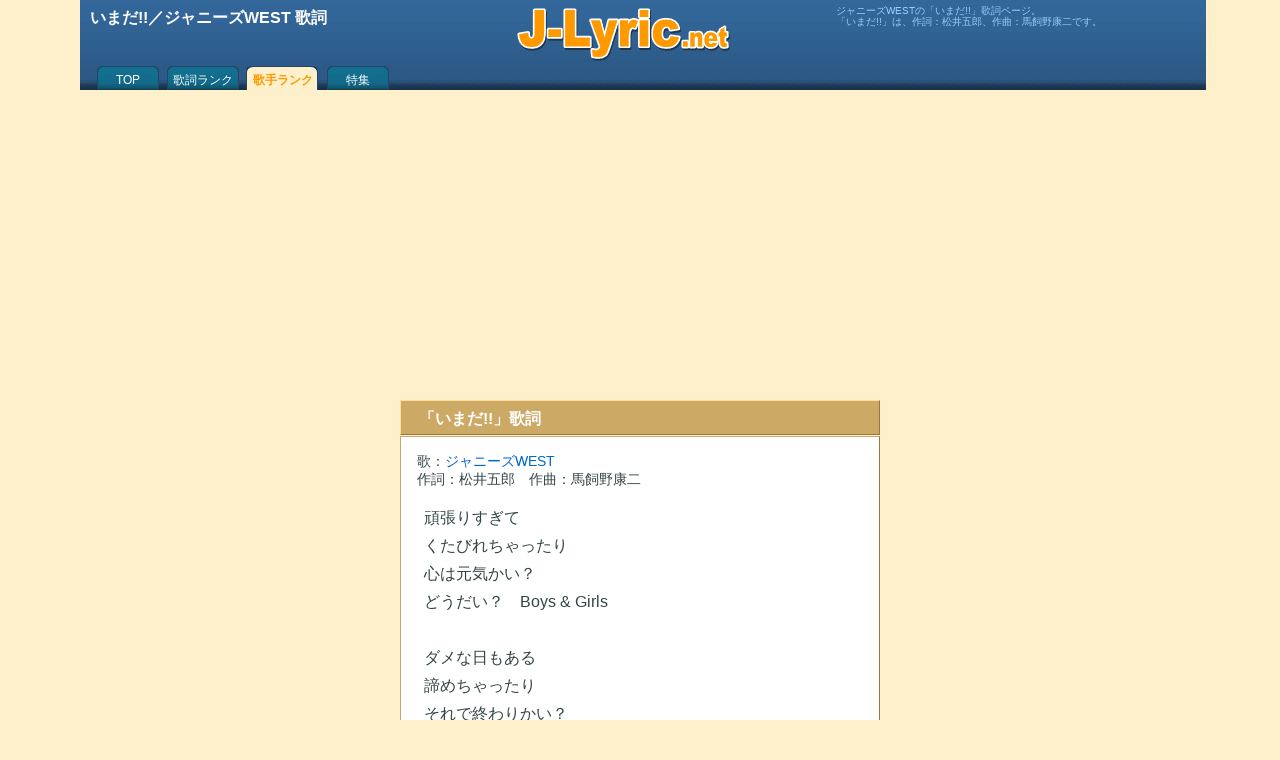

--- FILE ---
content_type: text/html; charset=UTF-8
request_url: https://j-lyric.net/artist/a058b38/l050d9e.html
body_size: 5137
content:
<!DOCTYPE html><html lang="ja"><head><meta charset="UTF-8"><title>いまだ!!／ジャニーズWEST 歌詞</title><meta name="description" content="ジャニーズWESTの「いまだ!!」歌詞ページ。「いまだ!!」は、作詞：松井五郎、作曲：馬飼野康二です。"><meta name="keywords" content="いまだ!!,ジャニーズWEST,いまだ,無料,歌詞" /><meta name="viewport" content="width=device-width, initial-scale=1.0"><link rel="shortcut icon" href="/j-lyric.ico"><!-- Google tag (gtag.js) --><script async src="https://www.googletagmanager.com/gtag/js?id=G-9XC27NLSLY"></script><script>window.dataLayer = window.dataLayer || [];function gtag(){dataLayer.push(arguments);}gtag('js', new Date());gtag('config', 'G-9XC27NLSLY');</script><style type="text/css">@media print {body { display: none !important; }}body,div,ul,li,h1,h2,h3,h4,form,th,td,p {font-family: "HelveticaNeue", Helvetica, Arial, sans-serif;margin:0;padding:0;font-size:1em;line-height:1.6em;color:#344;word-break:break-all;}body {background:#FFF0CC;}h1,h2{padding-left:0.15em;color:#FFF;}#sbox h2,#ebox h2 {text-align:left;width:160px;float:left;}#ebox,#sbox {text-align:center;}.ssel {display:block;float:right;font-size:0.7em;}a {color:#06C;text-decoration:none;}a:hover {text-decoration:underline;color:#CCAA66;}br {clear:both;line-height:0.2em;}form {margin:10px 0px;}#sbox ul {display:block;margin:10px auto;width:320px;list-style:none;}#sbox input[type="submit"]{clear:both;width:80px;display:block;margin:0 auto;}#Lyric {margin:1em 0.5em;font-size:medium;line-height:1.8em;}rt {font-size:0.7em;color:#77A;}#Lyric h3 {margin-left:0;padding-left:0;}.fnt {margin:0px 10px 10px 0px;font-size:0.7em;color:#777;text-align:left;}.fntc {width:90px;float:left;padding-top:10px;text-align:right;}#ttb {width:100%;height:85px;background:#4466AA url(/back2.png) 0px -169px repeat-x;margin:0px;padding:5px 3px 0px 3px;color:#FFF;}#ttb p {color:#9CF;font-size:0.65em;line-height:1.1em;padding:0px 0.3em;}#ttt {height:57px;overflow:hidden;}#mnu {clear:both;padding-left:10px;}#mnu a {display:block;color:#FFF;height:16px;text-align:center;padding-top:12px;font-size:12px;line-height:12px;float:left;overflow:hidden;}#mnu a:hover {color:#FF9900;}#mnu .m1a {width:70px;background:url(/back2.png) 0px 0px no-repeat;}#mnu .m1b {color:#FF9900;font-weight:bold;width:70px;background:url(/back2.png) -71px 0px no-repeat;}#mnu .m2a {width:80px;background:url(/back2.png) 0px -84px no-repeat;}#mnu .m2b {color:#FF9900;font-weight:bold;width:80px;background:url(/back2.png) -81px -84px no-repeat;}#foot {clear:both;height:1em;}#ftb {clear:both;text-align:center;border-top:1px solid #CCAA66;background:#FFF;font-size:0.8em;padding:2em 0.5em;}div .cap {margin-top:10px;padding:0.3em 0.5em 0.2em 1em;color:#FFF;background:#CCAA66;border-top:1px solid #FFDD99;border-left:1px solid #FFDD99;border-right:1px solid #997744;border-bottom:1px solid #997744;}div .h60,div .bdy,div .bdyc,div .lbdy,div .sns,div .ech,#cpw,#LyricExplanation {margin-top:1px;padding:3px 5px;background:#FFF;border-top:1px solid #CCAA66;border-left:1px solid #CCAA66;border-right:1px solid #997744;border-bottom:1px solid #997744;}#idx {margin-top:1px;padding:8px;background:#FFF;border-top:1px solid #CCAA66;border-left:1px solid #CCAA66;border-right:1px solid #997744;border-bottom:1px solid #997744;}div .sns {margin-top:10px;}div .lbdy {padding:15px;}div .h60 {height:60px;overflow:hidden;}div .bdyc {text-align:center;}div .ech {min-height:50px;}#cpw {text-align:center;font-size:0.8em;line-height:0.9em;color:#555;}#cpw img {margin-top:10px;width:100px;}div .ad,.ad1,.ad2,.ad3 {margin:15px auto;text-align:center;}/***div .ad1 {min-height:150px;}***/div .rnk {clear:both;width:40px;margin-right:5px;float:left;text-align:center;color:#886633;font-weight:bold;line-height:1em;}div .rno {clear:both;width:60px;float:left;text-align:center;color:#886633;font-weight:bold;padding-top:18px;}div .n60,div .n40{background:#f4f4f4;float:left;margin-right:5px;}div .n60 {width:60px;height:60px;}div .n40 {width:40px;height:40px;}img.ill,img.i5r,img.i4l,img.i6l {border-right:1px solid #888;border-bottom:1px solid #888;}img.ill {width:110px;height:110px;margin-right:10px;float:left;margin-top:2px;}img.i5r {width:50px;height:50px;float:right;}img.i4l {width:40px;height:40px;float:left;}img.i6l {width:60px;height:60px;float:left;margin-right:5px;}p.mid{font-size:1em;line-height:1.6em;}p.sml{font-size:0.9em;line-height:1.25em;text-indent:0.1em;}p.sml2 {font-size:0.75em;line-height:1.1em;margin-left:1em;}p.sts{font-size:0.9em;line-height:1.3em;}p.ss{font-size:0.75em;line-height:1.1em;color:#555;}span.bld {color:#f00;font-weight:bold;}table {margin:0.5em auto;}th {font-weight:normal;text-align:right;font-size:0.95em;}input[type="text"] {width:120px;border:#CCC 2px solid;height:1.8em;margin:0px 5px;}#idx a,#idx .blk, #idx .sel {display:block;width:36px;height:32px;font-size:18px;line-height:28px;float:left;padding-top:3px;margin-right:4px;margin-bottom:4px;text-align:center;border:1px solid #AAAAAA;}#idx .sel {color:#F00;background:#FF0;}#idx .spc {width:12px;height:24px;float:left;}#s1,#s2,#s3,#s4 {padding:1px 3px;}a.alw,a.am-m,a.am-b,a.am-d {padding-left:19px;line-height:12px;font-size:14px;}a.alw {background:url(/back1.png) 0px -224px no-repeat;}a.am-m {background:url(/back1.png) 0px -170px no-repeat;}a.am-b {background:url(/back1.png) 0px -188px no-repeat;}a.am-d {background:url(/back1.png) 0px -206px no-repeat;}a.new {padding-left:32px;background:url(/back1.png) 0px -243px no-repeat;}a.f_s,a.f_m,a.f_l,a.a_l,a.a_c {display:block;float:left;width:24px;height:24px;}a.f_s {background:url(/back1.png) 0px -96px no-repeat;}a.f_m {background:url(/back1.png) 0px -120px no-repeat;}a.f_l {background:url(/back1.png) 0px -144px no-repeat;}a.a_l {background:url(/back1.png) 0px -72px no-repeat;}a.a_c {background:url(/back1.png) 0px -48px no-repeat;}#pager {margin:20px 0px 0px 0px;padding-bottom:10px;text-align:center;}#pager a {display:block;background:#FFF;text-align:center;width:60px;margin:3px;float:left;border-top:1px solid #CCAA66;border-left:1px solid #CCAA66;border-right:1px solid #997744;border-bottom:1px solid #997744;}#pager a:hover {color:#FFF;background:#CCAA66;border-top:1px solid #FFDD99;border-left:1px solid #FFDD99;}#pager a.sel {color:#FF0000;background:#CCAA66;border-top:1px solid #FFDD99;border-left:1px solid #FFDD99;}#topics img {float:right;width:160px;margin:5px;}#topics img.list {float:right;width:120px;margin:3px;}#topics h3,h4 {font-size:1.0em;margin-top:10px;}#topics p {margin-left:5px;margin-bottom:10px;font-size:medium;line-height:1.4em;}#topic_list img {float:left;width:60px;margin:5px 5px 5px 0px;}#topic_list p {font-size:small;line-height:1.4em;}#LyricExplanation h3 {font-size:1em;margin-top:1em;}#LyricExplanation p {font-size:0.9em;line-height:1.6em;margin:0 0.5em;}#LyricExplanation .score {height:80px;/**float:left;margin-right:10px;border:1px solid #AAA;**/}#FullImg,#ScoreImg {margin:0;padding:0;text-align:center;}#FullImg img {width:95vw;}#ScoreImg img {width:85vw;}img.wipe {float:left;width:120px;margin:5px 5px 5px 0px;}@media screen and ( min-width:600px ){body {width:1120px;margin:0px auto;}#ttb .cnt {width:1110px;margin:0px auto;}#ttb .lft {width:425px;height:50px;float:left;color:#FFF;}#ttb .cen {width:219px;height:57px;float:left;background:url(/back2.png) 0px -112px no-repeat;}#ttb .rit {width:365px;float:right;}#bas,#mnu {margin:0px auto;width:1110px;}#bas {background:#FFF;}#cnt {width:795px;float:right;}#mnb {width:480px;float:left;}#rtb {width:300px;float:right;}#ltb {width:300px;float:left;}input[type="text"] {width:220px;}#FullImg img,#ScoreImg img {width:100%;}}@media screen and ( min-width:360px ){input[type="text"]{width:180px;}}@media screen and ( max-width:599px ){.bdy,.bdyc,.h60,.cap,#cpw,.lbdy,.sns,#idx,#LyricExplanation {margin-left:3px;margin-right:3px;}#Lyric {/***margin:2em 0.1em;***/}#idx {padding-left:12px;}#idx a,#idx .blk, #idx .sel {width:50px;}}@media screen and ( max-width:359px ){#sbox ul {width:300px;}}@media all and (-ms-high-contrast: none) {rt{transform: translateY(0.8em);}}</style><script type='text/javascript'>function fncSetCookie(name,value){d = new Date();d.setTime(d.getTime() + 24*60*60*1000*30);document.cookie = name + '=' + escape(value) + ';expires=' + d.toGMTString() + ';path=/';}function fncGetCookie(name){var search = name + '=';if (document.cookie.length>0) {offset = document.cookie.indexOf(search);if (offset != -1){offset += search.length;end = document.cookie.indexOf(';',offset);if(end == -1) end = document.cookie.length;return unescape(document.cookie.substring(offset,end));}}return null;}</script><!-- Google tag (gtag.js) --><script async src="https://www.googletagmanager.com/gtag/js?id=UA-9612590-1"></script><script>window.dataLayer = window.dataLayer || [];function gtag(){dataLayer.push(arguments);}gtag('js', new Date());gtag('config', 'UA-9612590-1');</script></head><body onContextmenu="return false" onselectstart="return false"><div id="ttb"><div id="ttt"><div class="cnt"><div class="lft"><h1>いまだ!!／ジャニーズWEST 歌詞</h1></div><a class="cen" href="/" title="歌詞検索J-Lyric.net"></a><div class="rit"><p>ジャニーズWESTの「いまだ!!」歌詞ページ。<br>「いまだ!!」は、作詞：松井五郎、作曲：馬飼野康二です。</p></div></div></div><div id="nav"><div id="mnu"><a class="m1a" href="/">TOP</a><a class="m2a" href="/lyric/p1.html">歌詞ランク</a><a class="m2b" href="/artist/p1.html">歌手ランク</a><a class="m1a" href="/okaasan/">特集</a></div></div></div><div id="bas"><div id="cnt"><div id="mnb"><div class="ad1"><script async src="https://pagead2.googlesyndication.com/pagead/js/adsbygoogle.js"></script><!-- AdResp200810 --><ins class="adsbygoogle"style="display:block"data-ad-client="ca-pub-4888448476575673"data-ad-slot="6058338478"data-ad-format="auto"data-full-width-responsive="true"></ins><script>(adsbygoogle = window.adsbygoogle || []).push({});</script></div><div class="cap"><h2>「いまだ!!」歌詞</h2></div><div class="lbdy"><p class="sml">歌：<a href="/artist/a058b38/" title="ジャニーズWEST 歌詞リスト">ジャニーズWEST</a></p><p class="sml">作詞：松井五郎　作曲：馬飼野康二</p><p id="Lyric">頑張りすぎて<br>くたびれちゃったり<br>心は元気かい？<br>どうだい？　Boys &amp; Girls<br><br>ダメな日もある<br>諦めちゃったり<br>それで終わりかい？<br>どうだい？　One more Chance<br><br>あっちこっち動いてGo<br>なんだかんだ試してこう<br>後ろ向きじゃ　夢だって　逃げちゃうよ<br>さぁ　やっちゃいな<br><br>行くぞ　絶対のHopで<br>行くぞ　永遠のStepで<br>行くぞ　完璧Jumpで<br>君はここじゃ終わらない<br><br>やるぞ　太陽はHeartだ<br>やるぞ　友情はYellだ<br>やるぞ　青春はDanceだ<br>それが君の答えさ　いまだ！！<br><br>ひとりじゃ無理な<br>坂道だったら<br>肩を貸そうか？<br>そうさ　You&#039;re my friend<br><br>弱点なんて<br>誰でもあるさ<br>それでもいいじゃん？<br>そうさ　Only One<br><br>じっとなんかしてちゃNo<br>あーだこーだ叫んじゃおう<br>ひとつひとつ　未来を　積み上げよう<br>さぁ　やっちゃいな<br><br>行くぞ　絶対のRhythmで<br>行くぞ　永遠のBeatで<br>行くぞ　完璧Harmony<br>僕らいつも一緒さ<br><br>やるぞ　太陽はSignだ<br>やるぞ　友情はPowerだ<br>やるぞ　青春はChallenge<br>それがきっと答えさ　いまだ！！<br><br>難問だって向かってGo<br>冒険だってしちゃってこう<br>したいことが　まだまだ　あるはずさ<br>さぁ　やっちゃいな<br><br>行くぞ　絶対のHopで<br>行くぞ　永遠のStepで<br>行くぞ　完璧Jumpで<br>君はここじゃ終わらない<br><br>やるぞ　太陽はHeartだ<br>やるぞ　友情はYellだ<br>やるぞ　青春はDanceだ<br>それが君の答えさ　いまだ！！<br>いまだ！！<br></p><div class="fnt"><div class="fntc">文字サイズ：</div><a class="f_s" href="javascript:fncSetFont('small');" title="小さいフォント"></a> <a class="f_m" href="javascript:fncSetFont('medium');" title="普通フォント"></a> <a class="f_l" href="javascript:fncSetFont('large');" title="大きいフォント"></a> <div class="fntc">歌詞の位置：</div><a class="a_l" href="javascript:fncSetAlign('left');" title="左寄せ"></a> <a class="a_c" href="javascript:fncSetAlign('center');" title="中央"></a></div><script>function fncSetFont( size ){E = document.getElementById( "Lyric" );E.style.fontSize=size;E.style.lineHeight="1.8em";fncSetCookie('fontSize',size);}function fncSetAlign( align ){E = document.getElementById( "Lyric" );E.style.textAlign = align;fncSetCookie('textAlign',align);}var fontSize = fncGetCookie("fontSize");if( fontSize ) fncSetFont(fontSize);var textAlign = fncGetCookie("textAlign");if( textAlign ) fncSetAlign(textAlign);</script></div><br></div><div id="rtb"><div class="ad2"><script async src="https://pagead2.googlesyndication.com/pagead/js/adsbygoogle.js"></script><!-- AdResp200810 --><ins class="adsbygoogle"style="display:block"data-ad-client="ca-pub-4888448476575673"data-ad-slot="6058338478"data-ad-format="auto"data-full-width-responsive="true"></ins><script>(adsbygoogle = window.adsbygoogle || []).push({});</script></div><div class="cap"><h2>ジャニーズWESTの人気歌詞</h2></div><div class="bdy"><p class="mid"> ♪ <a href="/artist/a058b38/l0330ed.html" title="ジャニーズWEST Can't stop 歌詞">Can't stop</a></p><p class="mid"> ♪ <a href="/artist/a058b38/l047615.html" title="ジャニーズWEST Rainbow Dream 歌詞">Rainbow Dream</a></p><p class="mid"> ♪ <a href="/artist/a058b38/l038b50.html" title="ジャニーズWEST Eternal 歌詞">Eternal</a></p><p class="mid"> ♪ <a href="/artist/a058b38/l050d9c.html" title="ジャニーズWEST 証拠 歌詞">証拠</a></p><p class="mid"> ♪ <a href="/artist/a058b38/l031220.html" title="ジャニーズWEST ええじゃないか 歌詞">ええじゃないか</a></p><p class="mid"> ♪ <a href="/artist/a058b38/l0535d3.html" title="ジャニーズWEST カメレオン 歌詞">カメレオン</a></p><p class="mid"> ♪ <a href="/artist/a058b38/l050d9f.html" title="ジャニーズWEST はんぶんこ 歌詞">はんぶんこ</a></p><p class="mid"> ♪ <a href="/artist/a058b38/l04a6d4.html" title="ジャニーズWEST ホメチギリスト 歌詞">ホメチギリスト</a></p><p class="mid"> ♪ <a href="/artist/a058b38/l03121f.html" title="ジャニーズWEST 浪速一等賞! 歌詞">浪速一等賞!</a></p><p class="mid"> ♪ <a href="/artist/a058b38/l04b89d.html" title="ジャニーズWEST アンジョーヤリーナ 歌詞">アンジョーヤリーナ</a></p><p class="mid"><a class="alw" href="/artist/a058b38/" title="ジャニーズWEST 歌詞リスト">ジャニーズWESTの歌詞リスト</a></p></div></div></div><div id="ltb"><div class="ad3"><script async src="https://pagead2.googlesyndication.com/pagead/js/adsbygoogle.js"></script><!-- AdResp200810 --><ins class="adsbygoogle"style="display:block"data-ad-client="ca-pub-4888448476575673"data-ad-slot="6058338478"data-ad-format="auto"data-full-width-responsive="true"></ins><script>(adsbygoogle = window.adsbygoogle || []).push({});</script></div><div class="bdy"><p class="ss">歌詞検索J-Lyric.netでは、無料で歌詞の検索・閲覧サービスを提供しておりますが、著作権保護の為、歌詞の印刷、歌詞のコピー、歌詞の複写などを行うことはできません。</p></div></div></div><div id="foot"></div><div id="ftb"><p><a class='sml' href='/info/e375.html'>歌詞の検索方法</a> <a class='sml' href='/info/e374.html'>利用規約</a> <a class='sml' href='/info/e373.html'>J-Lyric.net について</a></p><p class='cpw'>Copyright (c) 2006-2025 J-Lyric.net</p><script type="application/ld+json">{"@context": "https://schema.org","@graph": [{"@type": "MusicRecording","name": "いまだ!!","byArtist": {"@type": "MusicGroup","name": "ジャニーズWEST","url": "https://j-lyric.net/artist/a058b38/"},"inAlbum": {"@type": "MusicAlbum","name": "いまだ!!"},"url": "https://j-lyric.net/artist/a058b38/l050d9e.html","description": "ジャニーズWESTの「いまだ!!」歌詞ページ。「いまだ!!」は、作詞：松井五郎、作曲：馬飼野康二です。"},{"@type": "BreadcrumbList","itemListElement": [{"@type": "ListItem","position": 1,"name": "J-Lyric.net","item": "https://j-lyric.net/"},{"@type": "ListItem","position": 2,"name": "ジャニーズWESTの歌詞一覧","item": "https://j-lyric.net/artist/a058b38/"},{"@type": "ListItem","position": 3,"name": "いまだ!!","item": "https://j-lyric.net/artist/a058b38/l050d9e.html"}]}]}</script></div></body></html>

--- FILE ---
content_type: text/html; charset=utf-8
request_url: https://www.google.com/recaptcha/api2/aframe
body_size: 267
content:
<!DOCTYPE HTML><html><head><meta http-equiv="content-type" content="text/html; charset=UTF-8"></head><body><script nonce="AA1REZuxlkvVQu-tcX_wEw">/** Anti-fraud and anti-abuse applications only. See google.com/recaptcha */ try{var clients={'sodar':'https://pagead2.googlesyndication.com/pagead/sodar?'};window.addEventListener("message",function(a){try{if(a.source===window.parent){var b=JSON.parse(a.data);var c=clients[b['id']];if(c){var d=document.createElement('img');d.src=c+b['params']+'&rc='+(localStorage.getItem("rc::a")?sessionStorage.getItem("rc::b"):"");window.document.body.appendChild(d);sessionStorage.setItem("rc::e",parseInt(sessionStorage.getItem("rc::e")||0)+1);localStorage.setItem("rc::h",'1764171329195');}}}catch(b){}});window.parent.postMessage("_grecaptcha_ready", "*");}catch(b){}</script></body></html>